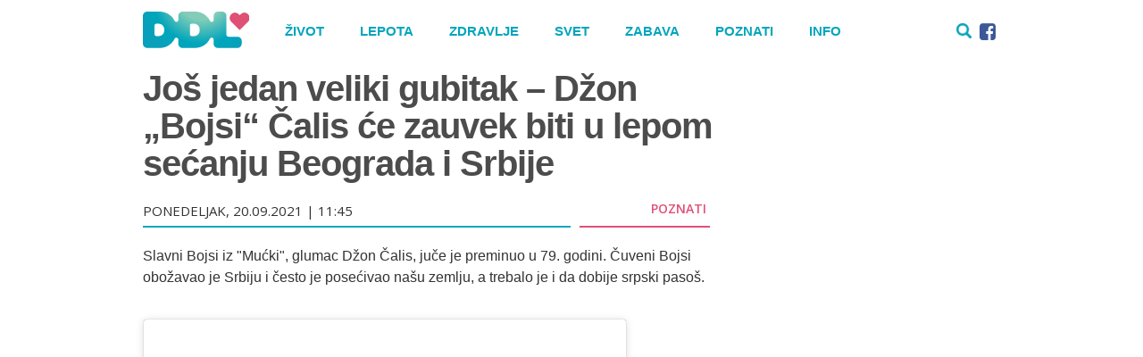

--- FILE ---
content_type: text/html; charset=UTF-8
request_url: https://ddl.rs/poznati/jos-jedan-veliki-gubitak-dzon-bojsi-calis-ce-zauvek-biti-u-lepom-secanju-beograda-i-srbije/
body_size: 37158
content:
<!DOCTYPE html>
<html>
<head>
 <meta charset="utf-8">
 <meta http-equiv="X-UA-Compatible" content="IE=edge">
 <meta name="viewport" content="width=device-width, initial-scale=1, maximum-scale=1">
 <!-- <meta property="fb:app_id" content="507872676278565" /> -->
 <meta property="fb:app_id" content="1564993443647340" />
 <!-- <meta property="fb:pages" content="225402614294805" /> -->
 <meta property="fb:pages" content="623038367879238" />
 <!-- <link rel="stylesheet" href="https://ddl.rs/wp-content/themes/dnevnadozalepog/css/flexslider/flexslider.css" type="text/css" media="screen" /> -->
<meta name="google-site-verification" content="a5XQ_44OMgIiYmtPBT8dlSkmaDXkwMcPK3x2jWFwbXc" />

<meta name="referrer" content="no-referrer-when-downgrade">
 <!-- Bootstrap -->
 <link href="https://ddl.rs/wp-content/themes/dnevnadozalepog/css/bootstrap.min.css" rel="stylesheet">
 <link rel="stylesheet" href="https://ddl.rs/wp-content/themes/dnevnadozalepog/css/magnific-popup.css">
<link rel="stylesheet" type="text/css" href="https://ddl.rs/wp-content/themes/dnevnadozalepog/css/Font-Awesome-master/css/font-awesome.min.css" />

  <link rel="icon" href="https://ddl.rs/wp-content/themes/dnevnadozalepog/img/DDL_favicon.png" type="image/x-icon"/>
<link rel="stylesheet" type="text/css" href="https://ddl.rs/wp-content/themes/dnevnadozalepog/css/style.css" />
<link rel="stylesheet" type="text/css" href="https://ddl.rs/wp-content/themes/dnevnadozalepog/css/style-new.css?v=3" />
 <script src="https://code.jquery.com/jquery-2.2.1.min.js"></script>


     
 <script src="https://ddl.rs/wp-content/themes/dnevnadozalepog/js/index.js"></script>

<!-- <script type="text/javascript" src="//rs.adocean.pl/files/js/ado.js"></script>-->


 <!-- Modernizr -->
 <!-- <script src="https://ddl.rs/wp-content/themes/dnevnadozalepog/js/flexslider/modernizr.js"></script> -->

 <!-- HTML5 shim and Respond.js for IE8 support of HTML5 elements and media queries -->
 <!-- WARNING: Respond.js doesn't work if you view the page via file:// -->
    <!--[if lt IE 9]>
      <script src="https://oss.maxcdn.com/html5shiv/3.7.3/html5shiv.min.js"></script>
      <script src="https://oss.maxcdn.com/respond/1.4.2/respond.min.js"></script>
    <![endif]-->

    <title>Još jedan veliki gubitak &#8211; Džon &#8222;Bojsi&#8220; Čalis će zauvek biti u lepom sećanju Beograda i Srbije</title>
<link rel='dns-prefetch' href='//s.w.org' />
		<script type="text/javascript">
			window._wpemojiSettings = {"baseUrl":"https:\/\/s.w.org\/images\/core\/emoji\/11\/72x72\/","ext":".png","svgUrl":"https:\/\/s.w.org\/images\/core\/emoji\/11\/svg\/","svgExt":".svg","source":{"concatemoji":"https:\/\/ddl.rs\/wp-includes\/js\/wp-emoji-release.min.js?ver=4.9.26"}};
			!function(e,a,t){var n,r,o,i=a.createElement("canvas"),p=i.getContext&&i.getContext("2d");function s(e,t){var a=String.fromCharCode;p.clearRect(0,0,i.width,i.height),p.fillText(a.apply(this,e),0,0);e=i.toDataURL();return p.clearRect(0,0,i.width,i.height),p.fillText(a.apply(this,t),0,0),e===i.toDataURL()}function c(e){var t=a.createElement("script");t.src=e,t.defer=t.type="text/javascript",a.getElementsByTagName("head")[0].appendChild(t)}for(o=Array("flag","emoji"),t.supports={everything:!0,everythingExceptFlag:!0},r=0;r<o.length;r++)t.supports[o[r]]=function(e){if(!p||!p.fillText)return!1;switch(p.textBaseline="top",p.font="600 32px Arial",e){case"flag":return s([55356,56826,55356,56819],[55356,56826,8203,55356,56819])?!1:!s([55356,57332,56128,56423,56128,56418,56128,56421,56128,56430,56128,56423,56128,56447],[55356,57332,8203,56128,56423,8203,56128,56418,8203,56128,56421,8203,56128,56430,8203,56128,56423,8203,56128,56447]);case"emoji":return!s([55358,56760,9792,65039],[55358,56760,8203,9792,65039])}return!1}(o[r]),t.supports.everything=t.supports.everything&&t.supports[o[r]],"flag"!==o[r]&&(t.supports.everythingExceptFlag=t.supports.everythingExceptFlag&&t.supports[o[r]]);t.supports.everythingExceptFlag=t.supports.everythingExceptFlag&&!t.supports.flag,t.DOMReady=!1,t.readyCallback=function(){t.DOMReady=!0},t.supports.everything||(n=function(){t.readyCallback()},a.addEventListener?(a.addEventListener("DOMContentLoaded",n,!1),e.addEventListener("load",n,!1)):(e.attachEvent("onload",n),a.attachEvent("onreadystatechange",function(){"complete"===a.readyState&&t.readyCallback()})),(n=t.source||{}).concatemoji?c(n.concatemoji):n.wpemoji&&n.twemoji&&(c(n.twemoji),c(n.wpemoji)))}(window,document,window._wpemojiSettings);
		</script>
		<style type="text/css">
img.wp-smiley,
img.emoji {
	display: inline !important;
	border: none !important;
	box-shadow: none !important;
	height: 1em !important;
	width: 1em !important;
	margin: 0 .07em !important;
	vertical-align: -0.1em !important;
	background: none !important;
	padding: 0 !important;
}
</style>
<link rel='https://api.w.org/' href='https://ddl.rs/wp-json/' />
<link rel="EditURI" type="application/rsd+xml" title="RSD" href="https://ddl.rs/xmlrpc.php?rsd" />
<link rel="wlwmanifest" type="application/wlwmanifest+xml" href="https://ddl.rs/wp-includes/wlwmanifest.xml" /> 
<link rel='prev' title='Upoznajte sebe kroz rukopis &#8211; tumačenje osobina kroz način na koji pišete' href='https://ddl.rs/zivot/upoznajte-sebe-kroz-rukopis-tumacenje-osobina-kroz-nacin-na-koji-pisete/' />
<link rel='next' title='Obuzima vas ljubomora? Evo kako da uspostavite kontrolu nad njom i sličnim emocijama' href='https://ddl.rs/zivot/ljubav/obuzima-vas-ljubomora-evo-kako-da-uspostavite-kontrolu-nad-njom-i-slicnim-emocijama/' />
<meta name="generator" content="WordPress 4.9.26" />
<link rel="canonical" href="https://ddl.rs/poznati/jos-jedan-veliki-gubitak-dzon-bojsi-calis-ce-zauvek-biti-u-lepom-secanju-beograda-i-srbije/" />
<link rel='shortlink' href='https://ddl.rs/?p=165637' />
<link rel="alternate" type="application/json+oembed" href="https://ddl.rs/wp-json/oembed/1.0/embed?url=https%3A%2F%2Fddl.rs%2Fpoznati%2Fjos-jedan-veliki-gubitak-dzon-bojsi-calis-ce-zauvek-biti-u-lepom-secanju-beograda-i-srbije%2F" />
<link rel="alternate" type="text/xml+oembed" href="https://ddl.rs/wp-json/oembed/1.0/embed?url=https%3A%2F%2Fddl.rs%2Fpoznati%2Fjos-jedan-veliki-gubitak-dzon-bojsi-calis-ce-zauvek-biti-u-lepom-secanju-beograda-i-srbije%2F&#038;format=xml" />
<script type="text/javascript" src="//rs.adocean.pl/files/js/ado.js"></script>
<script type="text/javascript">
/* (c)AdOcean 2003-2020 */
        if(typeof ado!=="object"){ado={};ado.config=ado.preview=ado.placement=ado.master=ado.slave=function(){};}
        ado.config({mode: "old", xml: false, consent: true, characterEncoding: true});
        ado.preview({enabled: true});
</script>
 <script type="text/javascript">
/* (c)AdOcean 2003-2018, MASTER: ddl_rs.DDL.ROS */
ado.master({id: 'G3r7JGcT6.R5SrlMkvv0S1UtsZdNY_cQiS2qLHlUXR7.B7', server: 'rs.adocean.pl' });
</script>


<!-- Google Tag Manager -->
<script>(function(w,d,s,l,i){w[l]=w[l]||[];w[l].push({'gtm.start':
new Date().getTime(),event:'gtm.js'});var f=d.getElementsByTagName(s)[0],
j=d.createElement(s),dl=l!='dataLayer'?'&l='+l:'';j.async=true;j.src=
'https://www.googletagmanager.com/gtm.js?id='+i+dl;f.parentNode.insertBefore(j,f);
})(window,document,'script','dataLayer','GTM-P9N7RJ2');</script>
<!-- End Google Tag Manager -->


<!-- Facebook Pixel Code -->
<script>
  !function(f,b,e,v,n,t,s)
  {if(f.fbq)return;n=f.fbq=function(){n.callMethod?
  n.callMethod.apply(n,arguments):n.queue.push(arguments)};
  if(!f._fbq)f._fbq=n;n.push=n;n.loaded=!0;n.version='2.0';
  n.queue=[];t=b.createElement(e);t.async=!0;
  t.src=v;s=b.getElementsByTagName(e)[0];
  s.parentNode.insertBefore(t,s)}(window, document,'script',
  'https://connect.facebook.net/en_US/fbevents.js');
  fbq('init', '2239237836312873');
  fbq('track', 'PageView');
</script>
<noscript><img height="1" width="1" style="display:none"
  src="https://www.facebook.com/tr?id=2239237836312873&ev=PageView&noscript=1"
/></noscript>
<!-- End Facebook Pixel Code -->
<title>Još jedan veliki gubitak &#8211; Džon &#8222;Bojsi&#8220; Čalis će zauvek biti u lepom sećanju Beograda i Srbije</title>
<link rel='dns-prefetch' href='//s.w.org' />
<script type='text/javascript' src='https://ddl.rs/wp-includes/js/wp-embed.min.js?ver=4.9.26'></script>
<link rel='https://api.w.org/' href='https://ddl.rs/wp-json/' />
<link rel="EditURI" type="application/rsd+xml" title="RSD" href="https://ddl.rs/xmlrpc.php?rsd" />
<link rel="wlwmanifest" type="application/wlwmanifest+xml" href="https://ddl.rs/wp-includes/wlwmanifest.xml" /> 
<link rel='prev' title='Upoznajte sebe kroz rukopis &#8211; tumačenje osobina kroz način na koji pišete' href='https://ddl.rs/zivot/upoznajte-sebe-kroz-rukopis-tumacenje-osobina-kroz-nacin-na-koji-pisete/' />
<link rel='next' title='Obuzima vas ljubomora? Evo kako da uspostavite kontrolu nad njom i sličnim emocijama' href='https://ddl.rs/zivot/ljubav/obuzima-vas-ljubomora-evo-kako-da-uspostavite-kontrolu-nad-njom-i-slicnim-emocijama/' />
<meta name="generator" content="WordPress 4.9.26" />
<link rel="canonical" href="https://ddl.rs/poznati/jos-jedan-veliki-gubitak-dzon-bojsi-calis-ce-zauvek-biti-u-lepom-secanju-beograda-i-srbije/" />
<link rel='shortlink' href='https://ddl.rs/?p=165637' />
<link rel="alternate" type="application/json+oembed" href="https://ddl.rs/wp-json/oembed/1.0/embed?url=https%3A%2F%2Fddl.rs%2Fpoznati%2Fjos-jedan-veliki-gubitak-dzon-bojsi-calis-ce-zauvek-biti-u-lepom-secanju-beograda-i-srbije%2F" />
<link rel="alternate" type="text/xml+oembed" href="https://ddl.rs/wp-json/oembed/1.0/embed?url=https%3A%2F%2Fddl.rs%2Fpoznati%2Fjos-jedan-veliki-gubitak-dzon-bojsi-calis-ce-zauvek-biti-u-lepom-secanju-beograda-i-srbije%2F&#038;format=xml" />
  </head>



<body class="post-template-default single single-post postid-165637 single-format-standard">

<!-- Google Tag Manager (noscript) -->
<noscript><iframe src="https://www.googletagmanager.com/ns.html?id=GTM-P9N7RJ2"
height="0" width="0" style="display:none;visibility:hidden"></iframe></noscript>
<!-- End Google Tag Manager (noscript) -->
<!-- <div id="adoceanrskfpkkrqpnq"></div>
<script type="text/javascript">
/* (c)AdOcean 2003-2020, ddl_rs.DDL.ROS.header */
ado.slave('adoceanrskfpkkrqpnq', {myMaster: 'G3r7JGcT6.R5SrlMkvv0S1UtsZdNY_cQiS2qLHlUXR7.B7' });
</script> -->


<div id="fb-root"></div>
<script async defer crossorigin="anonymous" src="https://connect.facebook.net/en_US/sdk.js#xfbml=1&version=v5.0&appId=2074710495900614&autoLogAppEvents=1"></script> 
<style type="text/css">
  .bodyWrapper {
    position: relative;
  }
</style>

  <div class="bodyWrapper" >




    
    <header>
      

      <div class="menu">
        <div class="menu_wrapper">
          <div class="navbar-wrapper">
            <div class="container-fluid">
              <!-- <nav class="navbar navbar-default navbar-fixed-top"> -->
                <nav class="navbar navbar-default navbar-fixed-top">
                <div class="container">
                  <div class="navbar-header">
                  <a href="#" class="search-link"><img src="https://ddl.rs/wp-content/themes/dnevnadozalepog/img/search.png"></a>
                    <button type="button" class="navbar-toggle collapsed" data-toggle="collapse" data-target="#navbar" aria-expanded="false" aria-controls="navbar">
                      <span></span>
                      <span></span>
                      <span></span>
                      <span></span>
                    </button>
                                          <a class="navbar-brand navbar-brand-heart" href="/">
                                                                  <img src="https://ddl.rs/wp-content/themes/dnevnadozalepog/img/vlogo.svg" width="116" height="40" alt="DDL - Dnevna doza lepog srce logo">
                                        </a>

                     <div class="search-div-2">
                    <div class="">
        <!-- <h3>Pretraga</h3> -->
                        <form action="https://ddl.rs" method="get" class="navbar-form navbar-left searchbox-mobile">
                          <div class="form-group">
                            <input  id="s" name="s"  type="text" class="form-control" placeholder="PRETRAŽI">
                            <button type="submit" class="btn btn-default"><i class="fa fa-search"></i></button>
                          </div>
                        </form>
                      </div>
                  </div>
</div>

                   

                  <div id="navbar" class="navbar-collapse collapse">

                    <ul class="nav navbar-nav hidden-xs">
                    <div class="menu-main-menu-container"><ul id="menu-main-menu" class="menu"><li><a href="https://ddl.rs/kategorija/zivot/">Život</a></li>
<li><a href="https://ddl.rs/kategorija/lepota/">Lepota</a></li>
<li><a href="https://ddl.rs/kategorija/zdravlje/">Zdravlje</a></li>
<li><a href="https://ddl.rs/kategorija/svet/">Svet</a></li>
<li><a href="https://ddl.rs/kategorija/zabava/">Zabava</a></li>
<li><a href="https://ddl.rs/kategorija/poznati/">Poznati</a></li>
<li><a href="https://ddl.rs/kategorija/info/">Info</a></li>
</ul></div>                    <!--  <li class="hidden_search">
                      <div class="container_search">
                        <form action="https://ddl.rs" method="get" class="navbar-form navbar-left searchbox-mobile">
                          <div class="form-group">
                            <input  id="s" name="s"  type="text" class="form-control" placeholder="PRETRAŽI">
                            <button type="submit" class="btn btn-default"><i class="fa fa-search"></i></button>
                          </div>
                        </form>
                      </div>
                    </li>  -->
                  </ul>
                  <ul class="nav navbar-nav hidden-xs pull-right navbar-right-header">
                  <li>
                  <a href="#" class="search-link">
                    <img src="https://ddl.rs/wp-content/themes/dnevnadozalepog/img/search.png">
                  </a>
                    <a href="https://www.facebook.com/dnevnadozalepog/" target="_blank">
                      <i class="fa fa-facebook-square fb_icon_color"></i></a>
                    </li>

                     <div class="search-div">
     <!--  <a href="#" class="search-close"><img src="https://ddl.rs/wp-content/themes/dnevnadozalepog/img/close.png"></a> -->
        <div class="">
        <!-- <h3>Pretraga</h3> -->
                        <form action="https://ddl.rs" method="get" class="navbar-form navbar-left searchbox-mobile">
                          <div class="form-group">
                            <input  id="s" name="s"  type="text" class="form-control" placeholder="PRETRAŽI">
                            <button type="submit" class="btn btn-default"><i class="fa fa-search"></i></button>
                          </div>
                        </form>
                      </div>
      </div>

                  </ul>



           
                   <!-- <div class="menu-mobile-menu-container" style="">
                   <li class="hidden_search" style="">
                      <div class="">
                        <form action="https://ddl.rs" method="get" class="navbar-form navbar-left searchbox-mobile">
                          <div class="form-group">
                            <input  id="s" name="s"  type="text" class="form-control" placeholder="PRETRAŽI">
                            <button type="submit" class="btn btn-default"><i class="fa fa-search"></i></button>
                          </div>
                        </form>
                      </div>
                    </li>
                  </div> -->

                                      <div class="menu-mobile-menu-container"><ul id="menu-mobile-menu" class="nav navbar-nav visible-xs"><li id="menu-item-7880" class="menu-item menu-item-type-custom menu-item-object-custom menu-item-has-children menu-item-7880 dropdown"><a title="Život" data-toggle="dropdown" class="dropdown-toggle" aria-haspopup="true">Život <div class="caret-w"><span class="caret"></span></div></a>
<ul role="menu" class=" dropdown-menu">
	<li id="menu-item-7872" class="menu-item menu-item-type-taxonomy menu-item-object-category menu-item-7872"><a title="Život" href="https://ddl.rs/kategorija/zivot/">Život</a></li>
	<li id="menu-item-7873" class="menu-item menu-item-type-taxonomy menu-item-object-category menu-item-7873"><a title="Ljubav" href="https://ddl.rs/kategorija/zivot/ljubav/">Ljubav</a></li>
	<li id="menu-item-7874" class="menu-item menu-item-type-taxonomy menu-item-object-category menu-item-7874"><a title="Tehnologija" href="https://ddl.rs/kategorija/zivot/tehnologija/">Tehnologija</a></li>
</ul>
</li>
<li id="menu-item-7879" class="menu-item menu-item-type-taxonomy menu-item-object-category menu-item-7879"><a title="Lepota" href="https://ddl.rs/kategorija/lepota/">Lepota</a></li>
<li id="menu-item-7881" class="menu-item menu-item-type-custom menu-item-object-custom menu-item-has-children menu-item-7881 dropdown"><a title="Zdravlje" data-toggle="dropdown" class="dropdown-toggle" aria-haspopup="true">Zdravlje <div class="caret-w"><span class="caret"></span></div></a>
<ul role="menu" class=" dropdown-menu">
	<li id="menu-item-7875" class="menu-item menu-item-type-taxonomy menu-item-object-category menu-item-7875"><a title="Zdravlje" href="https://ddl.rs/kategorija/zdravlje/">Zdravlje</a></li>
	<li id="menu-item-7876" class="menu-item menu-item-type-taxonomy menu-item-object-category menu-item-7876"><a title="Psihologija" href="https://ddl.rs/kategorija/zdravlje/psihologija/">Psihologija</a></li>
	<li id="menu-item-22271" class="menu-item menu-item-type-taxonomy menu-item-object-category menu-item-22271"><a title="Fitnes" href="https://ddl.rs/kategorija/zdravlje/fitnes/">Fitnes</a></li>
</ul>
</li>
<li id="menu-item-7877" class="menu-item menu-item-type-taxonomy menu-item-object-category menu-item-7877"><a title="Svet" href="https://ddl.rs/kategorija/svet/">Svet</a></li>
<li id="menu-item-7871" class="menu-item menu-item-type-taxonomy menu-item-object-category menu-item-7871"><a title="Zabava" href="https://ddl.rs/kategorija/zabava/">Zabava</a></li>
<li id="menu-item-67094" class="menu-item menu-item-type-custom menu-item-object-custom menu-item-has-children menu-item-67094 dropdown"><a title="Poznati" href="http://#" data-toggle="dropdown" class="dropdown-toggle" aria-haspopup="true">Poznati <div class="caret-w"><span class="caret"></span></div></a>
<ul role="menu" class=" dropdown-menu">
	<li id="menu-item-7878" class="menu-item menu-item-type-taxonomy menu-item-object-category current-post-ancestor current-menu-parent current-post-parent menu-item-7878"><a title="Poznati" href="https://ddl.rs/kategorija/poznati/">Poznati</a></li>
	<li id="menu-item-10218" class="menu-item menu-item-type-taxonomy menu-item-object-category menu-item-10218"><a title="Intervju" href="https://ddl.rs/kategorija/intervjui/">Intervju</a></li>
</ul>
</li>
<li id="menu-item-67095" class="menu-item menu-item-type-taxonomy menu-item-object-category menu-item-67095"><a title="Info" href="https://ddl.rs/kategorija/info/">Info</a></li>
</ul></div>                    
                


                </div>
              </div>
            </nav>
          </div>
        </div>
      </div>

      
    </div>

  </header>


  <script type="text/javascript">
  var pp_gemius_identifier = 'nA3lD8iFpTy4rlOZsj9l1WaGnDj1JhgPixLRueIZezj.n7';
  function gemius_pending(i) { window[i] = window[i] || function() {var x = window[i+'_pdata'] = window[i+'_pdata'] || []; x[x.length]=arguments;};};gemius_pending('gemius_hit'); gemius_pending('gemius_event'); gemius_pending('pp_gemius_hit'); gemius_pending('pp_gemius_event');(function(d,t) {try {var gt=d.createElement(t),s=d.getElementsByTagName(t)[0],l='http'+((location.protocol=='https:')?'s':''); gt.setAttribute('async','async');gt.setAttribute('defer','defer'); gt.src=l+'://gars.hit.gemius.pl/xgemius.js'; s.parentNode.insertBefore(gt,s);} catch (e) {}})(document,'script');
  </script>



<div class="container">
<div class="row">
<div class="col-sm-12">
<div class="megaboard megabanner">

<div id="adoceanrswmnkdqgnky"></div>
<script type="text/javascript">
/* (c)AdOcean 2003-2019, ddl_rs.DDL.ROS.megaboard */
ado.slave('adoceanrswmnkdqgnky', {myMaster: 'G3r7JGcT6.R5SrlMkvv0S1UtsZdNY_cQiS2qLHlUXR7.B7' });
</script>


</div>
</div>
</div>
</div>





<div class="site_content">
  <div class="article_wrapper">
    <div class="article_box  clearfix" id="post-165637">

      <div class="content-logo hidden-xs">
          <a class="" href="/" style="display: block;">
            <img src="https://ddl.rs/wp-content/themes/dnevnadozalepog/img/ddl_logo.png" alt="DDL - Dnevna doza lepog srce logo">
          </a>
        </div>

      <div class="article_content">

        <div class="article_header">
          <h1 class="article_title">Još jedan veliki gubitak &#8211; Džon &#8222;Bojsi&#8220; Čalis će zauvek biti u lepom sećanju Beograda i Srbije</h1>
          <div class="article_info">
          	<div class="row">
          		<div class="col-md-9 col-sm-8 col-xs-8">
          			<div class="article-info-wrap">
	          			<span class="article_date"></span>
			            <span class="span-source"> </span>
			            <span class="source-devider"></span>
			            <span class="span-date">PONEDELJAK, 20.09.2021 | 11:45</span>
		            </div>
          		</div>
          		<div class="col-md-3 col-sm-4 col-xs-4">
          			<div class="cat_tags_wrapper">
		              <div class="kategorija_single">
		                <h4><a class="span-category" href="/kategorija/poznati">Poznati</a></h4>
		              </div>
		            </div>
          		</div>
          	</div>
            
            
          </div>
        </div>

        								          <div class="content-single-wrap">
								            <p>Slavni Bojsi iz "Mućki", glumac Džon Čalis, juče je preminuo u 79. godini. Čuveni Bojsi obožavao je Srbiju i često je posećivao našu zemlju, a trebalo je i da dobije srpski pasoš.</p><br/><blockquote class="instagram-media" style="background: #FFF; border: 0; border-radius: 3px; box-shadow: 0 0 1px 0 rgba(0,0,0,0.5),0 1px 10px 0 rgba(0,0,0,0.15); margin: 1px; max-width: 540px; min-width: 326px; padding: 0; width: calc(100% - 2px);" data-instgrm-permalink="https://www.instagram.com/p/CUAU0oIsoqE/?utm_source=ig_embed&amp;utm_campaign=loading" data-instgrm-version="13"><br/><div style="padding: 16px;"><br/><div style="display: flex; flex-direction: row; align-items: center;"><br/><div style="background-color: #f4f4f4; border-radius: 50%; flex-grow: 0; height: 40px; margin-right: 14px; width: 40px;"> </div><br/><div style="display: flex; flex-direction: column; flex-grow: 1; justify-content: center;"><br/><div style="background-color: #f4f4f4; border-radius: 4px; flex-grow: 0; height: 14px; margin-bottom: 6px; width: 100px;"> </div><br/><div style="background-color: #f4f4f4; border-radius: 4px; flex-grow: 0; height: 14px; width: 60px;"> </div><br/></div><br/></div><br/><div style="padding: 19% 0;"> </div><br/><div style="display: block; height: 50px; margin: 0 auto 12px; width: 50px;"> </div><br/><div style="padding-top: 8px;"><br/><div style="color: #3897f0; font-family: Arial,sans-serif; font-size: 14px; font-style: normal; font-weight: 550; line-height: 18px;">View this post on Instagram</div><br/></div><br/><div style="padding: 12.5% 0;"> </div><br/><div style="display: flex; flex-direction: row; margin-bottom: 14px; align-items: center;"><br/><div><br/><div style="background-color: #f4f4f4; border-radius: 50%; height: 12.5px; width: 12.5px; transform: translateX(0px) translateY(7px);"> </div><br/><div style="background-color: #f4f4f4; height: 12.5px; transform: rotate(-45deg) translateX(3px) translateY(1px); width: 12.5px; flex-grow: 0; margin-right: 14px; margin-left: 2px;"> </div><br/><div style="background-color: #f4f4f4; border-radius: 50%; height: 12.5px; width: 12.5px; transform: translateX(9px) translateY(-18px);"> </div><br/></div><br/><div style="margin-left: 8px;"><br/><div style="background-color: #f4f4f4; border-radius: 50%; flex-grow: 0; height: 20px; width: 20px;"> </div><br/><div style="width: 0; height: 0; border-top: 2px solid transparent; border-left: 6px solid #f4f4f4; border-bottom: 2px solid transparent; transform: translateX(16px) translateY(-4px) rotate(30deg);"> </div><br/></div><br/><div style="margin-left: auto;"><br/><div style="width: 0px; border-top: 8px solid #F4F4F4; border-right: 8px solid transparent; transform: translateY(16px);"> </div><br/><div style="background-color: #f4f4f4; flex-grow: 0; height: 12px; width: 16px; transform: translateY(-4px);"> </div><br/><div style="width: 0; height: 0; border-top: 8px solid #F4F4F4; border-left: 8px solid transparent; transform: translateY(-4px) translateX(8px);"> </div><br/></div><br/></div><br/><div style="display: flex; flex-direction: column; flex-grow: 1; justify-content: center; margin-bottom: 24px;"><br/><div style="background-color: #f4f4f4; border-radius: 4px; flex-grow: 0; height: 14px; margin-bottom: 6px; width: 224px;"> </div><br/><div style="background-color: #f4f4f4; border-radius: 4px; flex-grow: 0; height: 14px; width: 144px;"> </div><br/></div><br/><p style="color: #c9c8cd; font-family: Arial,sans-serif; font-size: 14px; line-height: 17px; margin-bottom: 0; margin-top: 8px; overflow: hidden; padding: 8px 0 7px; text-align: center; text-overflow: ellipsis; white-space: nowrap;"><a style="color: #c9c8cd; font-family: Arial,sans-serif; font-size: 14px; font-style: normal; font-weight: normal; line-height: 17px; text-decoration: none;" href="https://www.instagram.com/p/CUAU0oIsoqE/?utm_source=ig_embed&amp;utm_campaign=loading" target="_blank" rel="noopener">A post shared by Gromade Filmske (@gromade_filmske)</a></p> <script async src="https://pagead2.googlesyndication.com/pagead/js/adsbygoogle.js?client=ca-pub-4128284984864675"
     crossorigin="anonymous"></script><div class="new-banner" style="margin-bottom:20px"><ins class="adsbygoogle"
     style="display:block"
     data-ad-client="ca-pub-4128284984864675"
     data-ad-slot="7281343048"
     data-ad-format="auto"
     data-full-width-responsive="true"></ins><br/><script>
     (adsbygoogle = window.adsbygoogle || []).push({});
</script></div><br/></div><br/></blockquote><br/><p><script async src="//www.instagram.com/embed.js"></script></p><br/><p>Džon Čalis je rođen u Bristolu 16. avgusta 1942. godine, ali se već naredne sa porodicom preselio u jugoistočni deo Londona, gde je odrastao. Nakon što je završio srednju školu, Čalis je radio kao mladi agent za prodaju nekretnina, ali je ubrzo počeo da se bavi glumom.</p><br/><p>Čalis je glumio u više od 70 televizijskih serija, sedam filmova i nekoliko radio-drama.</p> <script async src="https://pagead2.googlesyndication.com/pagead/js/adsbygoogle.js?client=ca-pub-4128284984864675"
     crossorigin="anonymous"></script><div class="new-banner" style="margin-bottom:20px"><ins class="adsbygoogle"
     style="display:block"
     data-ad-client="ca-pub-4128284984864675"
     data-ad-slot="7281343048"
     data-ad-format="auto"
     data-full-width-responsive="true"></ins><br/><script>
     (adsbygoogle = window.adsbygoogle || []).push({});
</script></div><br/><p>Imao je značajne uloge i u londonskim i njujorškim pozorištima, ali je najpoznatiji po liku Terensa Obrija Bojsija u britanskoj seriji Mućke, koja je premijerno emitovana na televiziji Bi-Bi-Si od 1981. do 1991, uz povremene božićne specijale koji su prikazivani sve do 2003. godine.</p><br/><p>Bojsi je bogati prodavac polovnih automobila koji na sve, pa i na svoje prijatelje, gleda sa visine, ne propuštajući nijednu priliku da se našali na račun njihove bede. Bojsi je ostao upamćen i po karakterističnom smehu, koji je Čalis, kako je sam priznao, „pokupio“ od jedne žene u pabu.</p><br/><p>Bojsi je 2005. godine dobio i sopstveni spin-of serijal koji u 32 epizode, podeljene u četiri sezone, prati njegov život nakon što je bio prinuđen da sa suprugom i sinom pobegne iz Pekama i naseli se na imanju u Šropširu. Neke scene su snimane na pravom Čalisovom imanju.</p><br/><p><iframe title="YouTube video player" src="https://www.youtube.com/embed/Wfx9pvh-_Ls" width="560" height="315" frameborder="0" allowfullscreen="allowfullscreen"></iframe></p><br/><p>Čalis se ženio četiri puta, tri braka je završio razvodom i nema dece. Od 1990. godine je bio u braku sa Kerol Dejvis, sa kojom je živeo na imanju u Vigmoru.</p> <script async src="https://pagead2.googlesyndication.com/pagead/js/adsbygoogle.js?client=ca-pub-4128284984864675"
     crossorigin="anonymous"></script><div class="new-banner" style="margin-bottom:20px"><ins class="adsbygoogle"
     style="display:block"
     data-ad-client="ca-pub-4128284984864675"
     data-ad-slot="7281343048"
     data-ad-format="auto"
     data-full-width-responsive="true"></ins><br/><script>
     (adsbygoogle = window.adsbygoogle || []).push({});
</script></div><br/><p>Hobiji su mu bili kriket, baštovanstvo i istorija, a poznato je i da je navijao za fudbalski klub „Arsenal“.</p><br/><p>Džon Čalis je napisao dve autobiografske knjige, Biti Bojsi i Posle Bojsija. U knjizi Biti Bojsi predstavljen je period Džonovog života do 1985. godine, kad su Mućke postale popularne u Britaniji.</p><br/><p>U drugom delu autobiografije, Posle Bojsija, Čalis opisuje vrhunac svoje slave i popularnosti, ali i otkriva šta se sve dešavalo tokom snimanja Mućki i kako se glumačka ekipa družila i provodila.</p><br/><p><iframe style="border: none; overflow: hidden;" src="https://www.facebook.com/plugins/post.php?href=https%3A%2F%2Fwww.facebook.com%2Fradionovigrad%2Fposts%2F2937152349878010&amp;show_text=false&amp;width=500" width="500" height="375" frameborder="0" scrolling="no" allowfullscreen="allowfullscreen"></iframe></p><br/><p>Čalis ima i sopstveni sajt na kojem se može pročitati njegova biografija, ali i kupiti potpisana fotografija, filmovi, majica, duks, šolja, jastuk, ali i set za poker sa Bojsijevim likom.</p><br/><p>Serija Mućke stekla je kultni status u Srbiji i na celom Balkanu. Čalis je jednom prilikom rekao da je za popularnost Mućki u Srbiji delimično znao jer su mu povremeno stizale uplate kada neka srpska televizija otkupi prava za emitovanje, ali je ipak mislio da se neko šali kada mu je na snimanju prišla televizijska ekipa iz Srbije.</p><br/><p>Nedugo zatim, 2013. godine, prvi put je sa suprugom Kerol posetio Beograd i bio gost u jednoj popularnoj televizijskoj emisiji.</p> <script async src="https://pagead2.googlesyndication.com/pagead/js/adsbygoogle.js?client=ca-pub-4128284984864675"
     crossorigin="anonymous"></script><div class="new-banner" style="margin-bottom:20px"><ins class="adsbygoogle"
     style="display:block"
     data-ad-client="ca-pub-4128284984864675"
     data-ad-slot="7281343048"
     data-ad-format="auto"
     data-full-width-responsive="true"></ins><br/><script>
     (adsbygoogle = window.adsbygoogle || []).push({});
</script></div><br/><p>Za vreme poplava u Srbiji 2014. godine Čalis je na svom Tviter profilu postavio brojeve računa na koje se može uplatiti pomoć i apelovao da se pomogne.</p><br/><p>Šest godina kasnije, u januaru 2020. godine, Čalis je ponovo došao u Beograd kako bi učestvovao u snimanju dokumentarnog filma Bojsi u Beogradu, koji je pokušao da odgovori na pitanje zašto svi u Srbiji obožavaju Mućke.</p><br/><p><iframe style="border: none; overflow: hidden;" src="https://www.facebook.com/plugins/post.php?href=https%3A%2F%2Fwww.facebook.com%2Fradioaktivni.komarac%2Fposts%2F4431015063674057&amp;show_text=false&amp;width=500" width="500" height="496" frameborder="0" scrolling="no" allowfullscreen="allowfullscreen"></iframe></p><br/><p>Povremeno „upadajući“ u ulogu Bojsija, Čalis je tokom snimanja dokumentarca obišao mnoge znamenitosti srpske prestonice, poput Hrama Svetog Save, Belog dvora, Stadiona „Rajko Mitić“ i Muzeja automobila, gde je video i žuti automobil na tri točka „rilajant regal“, kakav u Mućkama voze Del Boj i Rodni Troter.</p><br/><p>Stigao je da proba sve vrste rakije, oduševi se dunjom, ali i da bude gost u jednoj epizodi popularne serije Državni posao.</p><br/><p>Film "Bojsi u Beogradu" premijerno je prikazan u Srbiji 15. oktobra prošle godine, ali Čalis, zbog ograničenja usled pandemije koronavirusa, nije mogao da prisustvuje.</p><br/><p>Džon Čalis je trebalo da dobije srpski pasoš, budući da je neposredno pre smrti podneo zahtev za srpsko državljanstvo. On je tada priznao da mu je naša zemlja na posebnom mestu u srcu.</p></p>								          </div>


								           <div style="width: 100%; height: auto; padding: 6px 6px 20px 0;  margin-left: 0; margin-right: 18px;">

								            </div>

								            <div class="row">
								              <div class="col-sm-12 visible-xs">

								              									          		

								              <!--  <div class="sport-banner-aside" style="margin-bottom: 20px;text-align:center">
								                  <div id="adoceanrsmfjtftiskq"></div>
								                  <script type="text/javascript">
								                  /* (c)AdOcean 2003-2020, ddl_rs.DDL.ROS.300x250_2 */
								                  ado.slave('adoceanrsmfjtftiskq', {myMaster: 'G3r7JGcT6.R5SrlMkvv0S1UtsZdNY_cQiS2qLHlUXR7.B7' });
								                  </script>
								               </div> -->
								              </div>
								            </div>


								          

				


				<div class="social-share-and">
				<div class="row">
				<div class="col-sm-6 col-xs-4">

				<div class="like-hearts" id="countable_link">

				  <a href="#">
  <!-- <p>SVIĐA MI SE</p> -->
  <img src="https://ddl.rs/wp-content/themes/dnevnadozalepog/img/outline.png" alt="srce ddl"></a>
  <input type="hidden" id="id-hidden" value="165637">
  <input type="hidden" id="count-hidden" value="0">
<span><span class="center-span">0</span></span>

</div>

<div class="comments-single" style="display:none;">
  <img src="https://ddl.rs/wp-content/themes/dnevnadozalepog/img/comments-red.png" alt="srce ddl">&nbsp;0</div>


  <div class="fb-like" data-href="" data-width="" data-layout="button_count" data-action="like" data-size="small" data-share="false"></div>
</div>

  <div class="col-sm-6 col-xs-8">
          <div class="social-share">
            <span class="podeli"> Podeli: &nbsp;</span>
            <a  href="http://www.facebook.com/share.php?u=https://ddl.rs/poznati/jos-jedan-veliki-gubitak-dzon-bojsi-calis-ce-zauvek-biti-u-lepom-secanju-beograda-i-srbije/&title=Još jedan veliki gubitak &#8211; Džon &#8222;Bojsi&#8220; Čalis će zauvek biti u lepom sećanju Beograda i Srbije" target="_blank"><img src="https://ddl.rs/wp-content/themes/dnevnadozalepog/img/socials/share/facebook.png"></a>
            <a href="http://twitter.com/home?status=Još jedan veliki gubitak &#8211; Džon &#8222;Bojsi&#8220; Čalis će zauvek biti u lepom sećanju Beograda i Srbije+https://ddl.rs/poznati/jos-jedan-veliki-gubitak-dzon-bojsi-calis-ce-zauvek-biti-u-lepom-secanju-beograda-i-srbije/" target="_blank"><img src="https://ddl.rs/wp-content/themes/dnevnadozalepog/img/socials/share/twitter.png"></a>
            <a class="visible-xs" href="viber://forward?text=https://ddl.rs/poznati/jos-jedan-veliki-gubitak-dzon-bojsi-calis-ce-zauvek-biti-u-lepom-secanju-beograda-i-srbije/" title="Podeli na Viber-u"><img src="https://ddl.rs/wp-content/themes/dnevnadozalepog/img/socials/share/viber.png"></a>
            <a  class="visible-xs" href="whatsapp://send?text=https://ddl.rs/poznati/jos-jedan-veliki-gubitak-dzon-bojsi-calis-ce-zauvek-biti-u-lepom-secanju-beograda-i-srbije/" title="Podeli na Whatsup-u"><img src="https://ddl.rs/wp-content/themes/dnevnadozalepog/img/socials/share/whats-up.png"></a>
            <a class="visible-xs" href="fb-messenger://share/?link=https://ddl.rs/poznati/jos-jedan-veliki-gubitak-dzon-bojsi-calis-ce-zauvek-biti-u-lepom-secanju-beograda-i-srbije/&app_id=1184201348382467"> <img src="https://ddl.rs/wp-content/themes/dnevnadozalepog/img/socials/share/mesinger.png"></a>
          </div>
      </div>
</div>
</div>

<!-- <div class="story-recent-posts-col all-coments-title">
        <p class="line-separator left-s"></p>
        <h3>Komentari</h3>
        <p class="line-separator left-s"></p>
      </div> -->
      <div class="custom-comments">
        
<!-- You can start editing here. -->


			<!-- If comments are closed. -->
		<p class="nocomments">Затворено за коментаре.</p>

	
      </div>
      
    <input type="hidden" id="id-hidden-shares" value="165637">
  <input type="hidden" id="count-hidden-shares" value="1">
    <div class="smart_scroll_container" id="smart_scroll_container">
 </div>

 <div class="clearfix"></div>


<div class="comments-section">
  <div class="row">
        <div class="col-sm-12 post-comments">


        </div>
        </div>
</div>




     <div class="similar-posts">



        				          

--- FILE ---
content_type: text/html; charset=utf-8
request_url: https://www.google.com/recaptcha/api2/aframe
body_size: 267
content:
<!DOCTYPE HTML><html><head><meta http-equiv="content-type" content="text/html; charset=UTF-8"></head><body><script nonce="byZDfy3oLZ_2PFfleBH0iw">/** Anti-fraud and anti-abuse applications only. See google.com/recaptcha */ try{var clients={'sodar':'https://pagead2.googlesyndication.com/pagead/sodar?'};window.addEventListener("message",function(a){try{if(a.source===window.parent){var b=JSON.parse(a.data);var c=clients[b['id']];if(c){var d=document.createElement('img');d.src=c+b['params']+'&rc='+(localStorage.getItem("rc::a")?sessionStorage.getItem("rc::b"):"");window.document.body.appendChild(d);sessionStorage.setItem("rc::e",parseInt(sessionStorage.getItem("rc::e")||0)+1);localStorage.setItem("rc::h",'1769921441170');}}}catch(b){}});window.parent.postMessage("_grecaptcha_ready", "*");}catch(b){}</script></body></html>

--- FILE ---
content_type: image/svg+xml
request_url: https://ddl.rs/wp-content/themes/dnevnadozalepog/img/vlogo.svg
body_size: 2618
content:
<?xml version="1.0" encoding="utf-8"?>
<!-- Generator: Adobe Illustrator 23.0.1, SVG Export Plug-In . SVG Version: 6.00 Build 0)  -->
<svg version="1.1" id="Layer_1" xmlns="http://www.w3.org/2000/svg" xmlns:xlink="http://www.w3.org/1999/xlink" x="0px" y="0px"
	 viewBox="0 0 217.4 75.2" style="enable-background:new 0 0 217.4 75.2;" xml:space="preserve">
<style type="text/css">
	.st0{fill:#DF5075;}
	.st1{fill:url(#SVGID_1_);}
</style>
<g>
	<path class="st0" d="M214.2,5.3c-2.1-2.1-4.9-3.3-7.9-3.3c-3,0-5.8,2.1-7.9,4.3l-1.1,1.1l-1.1-1.1C194,4.1,191.1,2,188.1,2
		c-3,0-5.8,1.2-7.9,3.3c-2.1,2.1-3.3,4.9-3.3,7.9c0,3,1.2,5.8,3.3,7.9l16.1,16.1c0.2,0.2,0.5,0.3,0.8,0.3c0.3,0,0.6-0.1,0.8-0.3
		l16.2-16.1c2.1-2.1,3.3-4.9,3.3-7.9C217.5,10.2,216.3,7.4,214.2,5.3z"/>
	<radialGradient id="SVGID_1_" cx="118.4846" cy="-33.5187" r="258.314" gradientUnits="userSpaceOnUse">
		<stop  offset="0.1925" style="stop-color:#83CCB8"/>
		<stop  offset="0.385" style="stop-color:#00A5BB"/>
		<stop  offset="0.4569" style="stop-color:#02A4BB"/>
		<stop  offset="0.4813" style="stop-color:#089FBB"/>
		<stop  offset="0.5627" style="stop-color:#07A1BB"/>
		<stop  offset="0.6009" style="stop-color:#0B9FBB"/>
		<stop  offset="0.6389" style="stop-color:#179ABB"/>
		<stop  offset="0.6768" style="stop-color:#2B91BB"/>
		<stop  offset="0.7145" style="stop-color:#4784BC"/>
		<stop  offset="0.7317" style="stop-color:#567DBC"/>
		<stop  offset="0.7591" style="stop-color:#5F79B9"/>
		<stop  offset="0.9121" style="stop-color:#8C62A8"/>
		<stop  offset="0.9893" style="stop-color:#9D59A2"/>
	</radialGradient>
	<path class="st1" d="M193.3,51.7h-19c-1,0-2-0.4-2.8-1.2c-0.7-0.7-1.2-1.7-1.2-2.8V27.5V14.8l0,0v-6c0-4.9-3.9-8.8-8.8-8.8h-4.1
		c0,0-0.1,0-0.1,0c0,0-0.1,0-0.1,0h-4.1c-4.7,0-8.5,3.6-8.8,8.2v9.1c0,1.8-1.3,3.4-3,3.8c-0.3,0.1-0.6,0.1-0.9,0.1
		c-1.5,0-2.8-0.8-3.5-2.2C131,7.3,119.3,0,106.2,0H85h-3.8c-5,0-9,4-9,9v8.3v0.6l0-0.1c-0.2,1.6-1.4,2.9-3,3.3
		c-0.3,0.1-0.6,0.1-0.9,0.1c-1.5,0-2.8-0.8-3.5-2.2C58.9,7.3,47.1,0,34.1,0H12.8H9c-5,0-9,4-9,9v8.9l0,0v44.4l0,0v3.7
		c0,4.7,3.6,8.5,8.3,8.8h25.8c13.1,0,24.8-7.3,30.6-19.1c0.7-1.4,2.1-2.2,3.5-2.2c0.3,0,0.6,0,0.9,0.1c1.8,0.4,3,2,3,3.8v4.7v3.8
		c0,4.3,3,7.9,7,8.8h27c13.1,0,24.8-7.3,30.6-19.1c0.7-1.4,2.1-2.2,3.5-2.2c0.3,0,0.6,0,0.9,0.1c1.8,0.4,3,2,3,3.8v9.6
		c0.4,4.4,4,7.8,8.5,7.9h4.4h31.5h4.4c4.7-0.2,8.4-4,8.5-8.7v-1.8v-2.5v-1.8C201.5,55.7,197.9,51.9,193.3,51.7z M40.3,47
		c-2.2,2.2-5.2,3.4-9.1,3.4h-3.6c-2.2,0-3.9-1.8-3.9-3.9V28.7c0-2.2,1.8-3.9,3.9-3.9h3.6c7.5,0,12.2,4.8,12.5,12.4
		C43.8,41.1,42.5,44.7,40.3,47z M112.4,47c-2.2,2.2-5.2,3.4-9.1,3.4h-3.6c-2.2,0-3.9-1.8-3.9-3.9V28.7c0-2.2,1.8-3.9,3.9-3.9h3.6
		c7.5,0,12.2,4.8,12.5,12.4C115.9,41.1,114.7,44.7,112.4,47z"/>
</g>
</svg>
